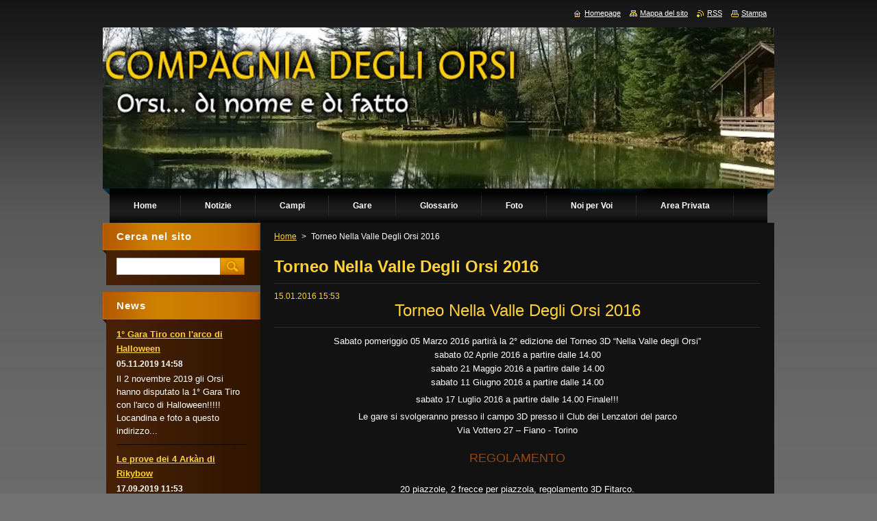

--- FILE ---
content_type: text/html; charset=UTF-8
request_url: https://www.compagniadegliorsi.it/news/torneo-nella-valle-degli-orsi-2016/
body_size: 7985
content:
<!--[if lte IE 9]><!DOCTYPE HTML PUBLIC "-//W3C//DTD HTML 4.01 Transitional//EN" "https://www.w3.org/TR/html4/loose.dtd"><![endif]-->
<!DOCTYPE html>
<!--[if IE]><html class="ie" lang="it"><![endif]-->
<!--[if gt IE 9]><!--> 
<html lang="it">
<!--<![endif]-->
    <head>
        <!--[if lt IE 8]><meta http-equiv="X-UA-Compatible" content="IE=EmulateIE7"><![endif]--><!--[if IE 8]><meta http-equiv="X-UA-Compatible" content="IE=EmulateIE8"><![endif]--><!--[if IE 9]><meta http-equiv="X-UA-Compatible" content="IE=EmulateIE9"><![endif]-->
        <base href="https://www.compagniadegliorsi.it/">
  <meta charset="utf-8">
  <meta name="description" content="">
  <meta name="keywords" content="">
  <meta name="generator" content="Webnode">
  <meta name="apple-mobile-web-app-capable" content="yes">
  <meta name="apple-mobile-web-app-status-bar-style" content="black">
  <meta name="format-detection" content="telephone=no">
    <link rel="shortcut icon" href="https://bed15364d8.clvaw-cdnwnd.com/5496c791737c39e408827b6a614e668d/200004706-1601216f74/icontexto-emoticons-03.ico">
<link rel="canonical" href="https://www.compagniadegliorsi.it/news/torneo-nella-valle-degli-orsi-2016/">
<script type="text/javascript">(function(i,s,o,g,r,a,m){i['GoogleAnalyticsObject']=r;i[r]=i[r]||function(){
			(i[r].q=i[r].q||[]).push(arguments)},i[r].l=1*new Date();a=s.createElement(o),
			m=s.getElementsByTagName(o)[0];a.async=1;a.src=g;m.parentNode.insertBefore(a,m)
			})(window,document,'script','//www.google-analytics.com/analytics.js','ga');ga('create', 'UA-797705-6', 'auto',{"name":"wnd_header"});ga('wnd_header.set', 'dimension1', 'W1');ga('wnd_header.set', 'anonymizeIp', true);ga('wnd_header.send', 'pageview');var pageTrackerAllTrackEvent=function(category,action,opt_label,opt_value){ga('send', 'event', category, action, opt_label, opt_value)};</script>
  <link rel="alternate" type="application/rss+xml" href="https://compagniadegliorsi.it/rss/all.xml" title="">
<!--[if lte IE 9]><style type="text/css">.cke_skin_webnode iframe {vertical-align: baseline !important;}</style><![endif]-->
        <title>Torneo Nella Valle Degli Orsi 2016 :: COMPAGNIA DEGLI ORSI</title>
        <meta name="robots" content="index, follow">
        <meta name="googlebot" content="index, follow">
        <link href="/css/style.css" rel="stylesheet" type="text/css" media="screen,projection,handheld,tv">
        <link href="/css/print.css" rel="stylesheet" type="text/css" media="print">
        <script type="text/javascript" src="/js/functions.js"></script>
        <!--[if IE]>
            <script type="text/javascript" src="/js/functions-ie.js"></script>
        <![endif]-->
    
				<script type="text/javascript">
				/* <![CDATA[ */
					
					if (typeof(RS_CFG) == 'undefined') RS_CFG = new Array();
					RS_CFG['staticServers'] = new Array('https://d11bh4d8fhuq47.cloudfront.net/');
					RS_CFG['skinServers'] = new Array('https://d11bh4d8fhuq47.cloudfront.net/');
					RS_CFG['filesPath'] = 'https://www.compagniadegliorsi.it/_files/';
					RS_CFG['filesAWSS3Path'] = 'https://bed15364d8.clvaw-cdnwnd.com/5496c791737c39e408827b6a614e668d/';
					RS_CFG['lbClose'] = 'Chiudi';
					RS_CFG['skin'] = 'default';
					if (!RS_CFG['labels']) RS_CFG['labels'] = new Array();
					RS_CFG['systemName'] = 'Webnode';
						
					RS_CFG['responsiveLayout'] = 0;
					RS_CFG['mobileDevice'] = 0;
					RS_CFG['labels']['copyPasteSource'] = 'Maggiori informazioni';
					
				/* ]]> */
				</script><script type="text/javascript" src="https://d11bh4d8fhuq47.cloudfront.net/_system/client/js/compressed/frontend.package.1-3-108.js?ph=bed15364d8"></script><style type="text/css"></style></head>
    <body>
    <div id="siteBg">
        <div id="site">
            
            <!-- HEADER -->
            <div id="header">
                <div class="illustration">
                    <div id="logozone">
                        <div id="logo"><a href="home/" title="Vai alla Homepage"><span id="rbcSystemIdentifierLogo" style="visibility: hidden;">COMPAGNIA DEGLI ORSI</span></a></div>                        <p id="moto"><span id="rbcCompanySlogan" class="rbcNoStyleSpan"></span></p>
                    </div>
                    <img src="https://bed15364d8.clvaw-cdnwnd.com/5496c791737c39e408827b6a614e668d/200007700-a09b6a1c29/header.jpg?ph=bed15364d8" width="1280" height="235" alt="">                </div>
            </div>
            <!-- /HEADER -->

            <div class="cleaner"><!-- / --></div>

            <!-- MENU -->
            <script type="text/javascript">
            /* <![CDATA[ */
                RubicusFrontendIns.addAbsoluteHeaderBlockId('menuzone');
            /* ]]> */
            </script>

            


      <div id="menuzone">


		<ul class="menu">
	<li class="first">
  
      <a href="/home/">
    
      <span>Home</span>
      
  </a>
  
  </li>
	<li>
  
      <a href="/news-ed/">
    
      <span>Notizie</span>
      
  </a>
  
  
	<ul class="level1">
		<li class="first">
  
      <a href="/notizie/">
    
      <span>Archivio notizie</span>
      
  </a>
  
  </li>
		<li class="last">
  
      <a href="/calendario-eventi/">
    
      <span>Calendario eventi</span>
      
  </a>
  
  </li>
	</ul>
	</li>
	<li>
  
      <a href="/campi/">
    
      <span>Campi </span>
      
  </a>
  
  
	<ul class="level1">
		<li class="first">
  
      <a href="/campi-di-tiro/campo-targa/">
    
      <span>Campo targa </span>
      
  </a>
  
  </li>
		<li class="last">
  
      <a href="/campi-di-tiro/palestra-invernale-indoor/">
    
      <span>Palestra invernale indoor</span>
      
  </a>
  
  </li>
	</ul>
	</li>
	<li>
  
      <a href="/gare/">
    
      <span>Gare</span>
      
  </a>
  
  
	<ul class="level1">
		<li class="first">
  
      <a href="/gare/iscritti-secure-login/">
    
      <span>Soci iscritti a gare</span>
      
  </a>
  
  </li>
		<li>
  
      <a href="/risultati-compagnia-degli-orsi/">
    
      <span>Risultati Compagnia degli Orsi</span>
      
  </a>
  
  </li>
		<li>
  
      <a href="/news-e-eventi/calendario-fitarco-2020/">
    
      <span>Calendario Fitarco 2020</span>
      
  </a>
  
  </li>
		<li>
  
      <a href="/gare/torneo-nella-valle-degli-orsi-2016/">
    
      <span>Torneo Nella Valle Degli Orsi 2016</span>
      
  </a>
  
  </li>
		<li class="last">
  
      <a href="/torneo-nella-valle-degli-orsi-2015/">
    
      <span>Torneo Nella Valle Degli Orsi 2015</span>
      
  </a>
  
  </li>
	</ul>
	</li>
	<li>
  
      <a href="/vademecum/">
    
      <span>Glossario</span>
      
  </a>
  
  
	<ul class="level1">
		<li class="first">
  
      <a href="/vademecum-dellarciere/tabelle-di-conversione/">
    
      <span>Tabelle di Conversione</span>
      
  </a>
  
  </li>
		<li>
  
      <a href="/vademecum-dellarciere/terminologia/">
    
      <span>Terminologia</span>
      
  </a>
  
  </li>
		<li>
  
      <a href="/vademecum-dellarciere/gare-fitarco/">
    
      <span>Gare Fitarco</span>
      
  </a>
  
  </li>
		<li class="last">
  
      <a href="/vademecum/classi-categorie-e-benemerenze/">
    
      <span>Classi, categorie e benemerenze</span>
      
  </a>
  
  </li>
	</ul>
	</li>
	<li>
  
      <a href="/foto/">
    
      <span>Foto</span>
      
  </a>
  
  
	<ul class="level1">
		<li class="first">
  
      <a href="/foto/a2019-amichevole-halloween/">
    
      <span>2019 - Amichevole Halloween</span>
      
  </a>
  
  </li>
		<li>
  
      <a href="/foto/a2019-le-prove-dei-4-arkan-di-rikybow/">
    
      <span>2019 - Le prove dei 4 Arkàn di Rikybow</span>
      
  </a>
  
  </li>
		<li>
  
      <a href="/foto/a2019-porte-aperte-allo-sport-cafasse/">
    
      <span>2019 - Porte aperte allo sport Cafasse</span>
      
  </a>
  
  </li>
		<li>
  
      <a href="/foto/a2019-weekend-al-casale/">
    
      <span>2019 - Weekend al Casale</span>
      
  </a>
  
  </li>
		<li>
  
      <a href="/foto/a2019-festa-patronale-san-carlo/">
    
      <span>2019 - Festa Patronale San Carlo C.se</span>
      
  </a>
  
  </li>
		<li>
  
      <a href="/foto/a2019-king-of-the-hill/">
    
      <span>2019 - King of the Hill</span>
      
  </a>
  
  </li>
		<li>
  
      <a href="/foto/a2019-una-giornata-con-il-clarascum/">
    
      <span>2019 - Una giornata con il Clarascum</span>
      
  </a>
  
  </li>
		<li>
  
      <a href="/foto/a2019-campionato-3d-orsi/">
    
      <span>2019 - Campionato 3D Orsi</span>
      
  </a>
  
  </li>
		<li>
  
      <a href="/foto/a2016-agosto-3d-campionato-regionale-villarfocchiardo/">
    
      <span>2016 - Agosto - 3D Campionato Regionale - Villarfocchiardo</span>
      
  </a>
  
  </li>
		<li>
  
      <a href="/galleria-fotografica/a2015/a01-03-2015-3d-lombardore/">
    
      <span>2015 - Marzo - 3D Lombardore</span>
      
  </a>
  
  </li>
		<li class="last">
  
      <a href="/galleria-fotografica/a2014-campionato-reg-3d/">
    
      <span>2014 - Campionato Reg. 3D</span>
      
  </a>
  
  </li>
	</ul>
	</li>
	<li>
  
      <a href="/altro/">
    
      <span>Noi per Voi</span>
      
  </a>
  
  
	<ul class="level1">
		<li class="first">
  
      <a href="/altro/organigramma-e-statuto/">
    
      <span>Organigramma</span>
      
  </a>
  
  </li>
		<li>
  
      <a href="/contattaci/">
    
      <span>Contattaci</span>
      
  </a>
  
  </li>
		<li>
  
      <a href="/commenti/">
    
      <span>Commenti</span>
      
  </a>
  
  </li>
		<li class="last">
  
      <a href="/altro/mercatino/">
    
      <span>Mercatino</span>
      
  </a>
  
  </li>
	</ul>
	</li>
	<li>
  
      <a href="/area-privata/">
    
      <span>Area Privata</span>
      
  </a>
  
  
	<ul class="level1">
		<li class="first last">
  
      <a href="/area-privata/area-riservata-ai-nostri-soci/">
    
      <span>Area riservata ai nostri Soci</span>
      
  </a>
  
  </li>
	</ul>
	</li>
	<li class="last">
  
      <a href="/corso-mental-coaching-2020/">
    
      <span>Corso Mental Coaching 2020</span>
      
  </a>
  
  </li>
</ul>

      </div>

					
            <!-- /MENU -->

            <div class="cleaner"><!-- / --></div>

            <!-- MAIN -->
            <div id="mainWide">
                <div id="mainContent">

                    <!-- CONTENT -->
                    <div id="contentBg">
                    <div id="content">

                        <!-- NAVIGATOR -->
                        <div id="pageNavigator" class="rbcContentBlock">        <div id="navizone" class="navigator">                       <a class="navFirstPage" href="/home/">Home</a>      <span><span> &gt; </span></span>          <span id="navCurrentPage">Torneo Nella Valle Degli Orsi 2016</span>               </div>              <div class="cleaner"><!-- / --></div>        </div>                        <!-- /NAVIGATOR -->

                        <div class="cleaner"><!-- / --></div>

                        

		
		
		  <div class="box">
		    <div class="boxTitle"><h1>Torneo Nella Valle Degli Orsi 2016</h1></div>
        <div class="boxContent">
		      					 
            <div class="articleDetail"> 
           
              <ins>15.01.2016 15:53</ins>    
              									
              <h1 style="text-align: center;">Torneo Nella Valle Degli Orsi 2016</h1>
<p style="text-align: center;">Sabato pomeriggio 05 Marzo 2016 partirà la 2° edizione del Torneo 3D “Nella Valle degli Orsi”<br>
sabato 02 Aprile 2016 a partire dalle 14.00<br>
sabato 21 Maggio 2016 a partire dalle 14.00<br>
sabato 11 Giugno 2016 a partire dalle 14.00</p>
<p style="text-align: center;">sabato 17 Luglio 2016 a partire dalle 14.00 Finale!!!</p>
<p style="text-align: center;">Le gare si svolgeranno presso il campo 3D presso il Club dei Lenzatori del parco<br>
Via Vottero 27 – Fiano - Torino</p>
<h3 style="text-align: center;">REGOLAMENTO</h3>
<div class="text_exposed_show">
	<br>
	<p style="text-align: center;">20 piazzole, 2 frecce per piazzola, regolamento 3D Fitarco.<br>
	Per concorrere alla classifica finale bisognerà sommare i migliori 3 risultati,</p>
	<p style="text-align: center;">a questo totale si andranno ad aggiungere i seguenti BONUS di partecipazione :</p>
	<p style="text-align: center;">- per chi partecipa a 4 gare 20 punti in più</p>
	<p style="text-align: center;">- per chi partecipa a 5 gare 40 punti in più</p>
	<p style="text-align: center;">&nbsp;</p>
	<p style="text-align: center;"><br>
	Categorie ammesse:Maschile e Femminile / CO AN AI LB / over 20 e under 20</p>
	<p style="text-align: center;">in via sperimentale è ammessa anche la divisione ARCO OLIMPICO</p>
	<p style="text-align: center;">Costo iscrizioni 10€ over 20&nbsp;&nbsp;&nbsp;&nbsp; 5€ under 20</p>
</div>
<p>&nbsp;</p>
      								      		
              					
              <div class="cleaner"><!-- / --></div>
              
              
              					
              <div class="cleaner"><!-- / --></div>
              
              <div class="rbcBookmarks"><div id="rbcBookmarks200000261"></div></div>
		<script type="text/javascript">
			/* <![CDATA[ */
			Event.observe(window, 'load', function(){
				var bookmarks = '<div style=\"float:left;\"><div style=\"float:left;\"><iframe src=\"//www.facebook.com/plugins/like.php?href=https://www.compagniadegliorsi.it/news/torneo-nella-valle-degli-orsi-2016/&amp;send=false&amp;layout=button_count&amp;width=145&amp;show_faces=false&amp;action=like&amp;colorscheme=light&amp;font&amp;height=21&amp;appId=397846014145828&amp;locale=it_IT\" scrolling=\"no\" frameborder=\"0\" style=\"border:none; overflow:hidden; width:145px; height:21px; position:relative; top:1px;\" allowtransparency=\"true\"></iframe></div><div style=\"float:left;\"><a href=\"https://twitter.com/share\" class=\"twitter-share-button\" data-count=\"horizontal\" data-via=\"webnode\" data-lang=\"it\">Tweet</a></div><script type=\"text/javascript\">(function() {var po = document.createElement(\'script\'); po.type = \'text/javascript\'; po.async = true;po.src = \'//platform.twitter.com/widgets.js\';var s = document.getElementsByTagName(\'script\')[0]; s.parentNode.insertBefore(po, s);})();'+'<'+'/scr'+'ipt></div> <div class=\"addthis_toolbox addthis_default_style\" style=\"float:left;\"><a class=\"addthis_counter addthis_pill_style\"></a></div> <script type=\"text/javascript\">(function() {var po = document.createElement(\'script\'); po.type = \'text/javascript\'; po.async = true;po.src = \'https://s7.addthis.com/js/250/addthis_widget.js#pubid=webnode\';var s = document.getElementsByTagName(\'script\')[0]; s.parentNode.insertBefore(po, s);})();'+'<'+'/scr'+'ipt><div style=\"clear:both;\"></div>';
				$('rbcBookmarks200000261').innerHTML = bookmarks;
				bookmarks.evalScripts();
			});
			/* ]]> */
		</script>
		      
                        
              <div class="cleaner"><!-- / --></div>  			
              
              <div class="back"><a href="archive/news/">Indietro</a></div>
                      
            </div>
          
        </div>
      </div>
      
			
		
		  <div class="cleaner"><!-- / --></div>

		
                    </div>
                    </div>
                    <!-- /CONTENT -->

                    <!-- SIDEBAR -->
                    <div id="sidebar">
                        <div id="sidebarContent">

                            <!-- SEARCH -->
                            

		  <div class="box ">
        <div class="boxTitle"><h2>Cerca nel sito</h2></div>
        <div class="boxContentBorder"><div class="boxContent">

		<form action="/search/" method="get" id="fulltextSearch">
        
        <input type="text" name="text" id="fulltextSearchText">
        <input id="fulltextSearchButton" type="image" src="/img/search.jpg" title="Cerca">
        <div class="cleaner"><!-- / --></div> 

		</form>

       </div></div>
      </div>

		                            <!-- /SEARCH -->

                            <div class="cleaner"><!-- / --></div>

                            
        
      <div class="box">
        <div class="boxTitle"><h2>News</h2></div>
        <div class="boxContentBorder"><div class="boxContent">

		
       
      <div class="article articleBg1">
        <h3><a href="/news/a1o-gara-tiro-con-larco-di-halloween/">1° Gara Tiro con l&#039;arco di Halloween</a></h3>
        <ins>05.11.2019 14:58</ins>
        <div class="articleContent">
          
Il 2 novembre 2019 gli Orsi hanno disputato la&nbsp;1° Gara Tiro con l'arco di Halloween!!!!!
Locandina e foto a questo indirizzo...

          <div class="cleaner"><!-- / --></div>
        </div>
      </div>
                    
		

			<div class="cleaner"><!-- / --></div>

		
       
      <div class="article articleBg0">
        <h3><a href="/news/le-prove-dei-4-arkan-di-rikybow/">Le prove dei 4 Arkàn di Rikybow</a></h3>
        <ins>17.09.2019 11:53</ins>
        <div class="articleContent">
          Gli orsi al Motto Rosso per&nbsp; L'Equinozio d'Autunno Le prove dei 4 Arkàn di Rikybow...
Galleria fotografica qui...&nbsp;

          <div class="cleaner"><!-- / --></div>
        </div>
      </div>
                    
		

			<div class="cleaner"><!-- / --></div>

		
       
      <div class="article articleBg1">
        <h3><a href="/news/porte-aperte-allo-sport-cafasse/">Porte Aperte allo Sport Cafasse</a></h3>
        <ins>14.09.2019 11:14</ins>
        <div class="articleContent">
          La compagnia alla festa dello sport a Cafasse...
Le foto dell'evento le trovate qui

          <div class="cleaner"><!-- / --></div>
        </div>
      </div>
                    
		

			<div class="cleaner"><!-- / --></div>

		
       
      <div class="article articleBg0">
        <h3><a href="/news/orsi-a-san-carlo-canavese/">Orsi a San Carlo Canavese!!!</a></h3>
        <ins>02.09.2019 11:07</ins>
        <div class="articleContent">
          Orsi alla Festa Patronale Madonna D'Oropa a San Carlo Canavese!!!
&nbsp;

          <div class="cleaner"><!-- / --></div>
        </div>
      </div>
                    
		

			<div class="cleaner"><!-- / --></div>

		
       
      <div class="article articleBg1">
        <h3><a href="/news/gli-orsi-al-koth-2019/">Gli Orsi al KOTH 2019!!!</a></h3>
        <ins>21.07.2019 09:47</ins>
        <div class="articleContent">
          Gli orsi al King Of The Hill 2019!!
Risultati e galleria foto nelle apposite sezioni

          <div class="cleaner"><!-- / --></div>
        </div>
      </div>
                    
		

			<div class="cleaner"><!-- / --></div>

		
       
      <div class="article articleBg0">
        <h3><a href="/news/sito-in-allestimento/">Aggiornamento risultati gare...</a></h3>
        <ins>15.07.2019 21:27</ins>
        <div class="articleContent">
          Aggiornati i risultati gare al link&nbsp;https://www.compagniadegliorsi.it/risultati-compagnia-degli-orsi/

          <div class="cleaner"><!-- / --></div>
        </div>
      </div>
                    
		

			<div class="cleaner"><!-- / --></div>

		
       
      <div class="article articleBg1">
        <h3><a href="/news/risultati-gare-del-weekend/">Risultati gare del Weekend</a></h3>
        <ins>20.06.2018 00:01</ins>
        <div class="articleContent">
          &nbsp;
03/06/2018 - 3D - Cantalupa (TO) - I nostri Orsi classificati
&nbsp;
*Vai alla SEZIONE GARE per maggiori info
&nbsp;
&nbsp;

          <div class="cleaner"><!-- / --></div>
        </div>
      </div>
                    
		

			<div class="cleaner"><!-- / --></div>

		
       
      <div class="article articleBg0">
        <h3><a href="/news/nuovi-annunci-mercatino/">Nuovi annunci mercatino</a></h3>
        <ins>01.02.2017 00:01</ins>
        <div class="articleContent">
          &nbsp;
Pubblicati nuovi annunci di vendita. Sezione VENDO.
Pubblicate nuove ricerche. Sezione CERCO.
&nbsp;
www.compagniadegliorsi.it/altro/mercatino/
&nbsp;

          <div class="cleaner"><!-- / --></div>
        </div>
      </div>
                    
		

			<div class="cleaner"><!-- / --></div>

		
				
        		  

                  
        		   
                        

                        

                        <div class="cleaner"><!-- / --></div>

                   
      	                        
          </div></div>
      </div> 
      
      <div class="cleaner"><!-- / --></div>

		

      <div class="box wsw">
          <div class="boxContentBorder"><div class="boxContent">

		<h4 align="center"><em><span style="color: rgb(255, 215, 0);">Citazioni e massime dai campi :)</span></em></h4>

                       
          </div></div>
        </div>
      
        <div class="cleaner"><!-- / --></div>

		

      <div class="box wsw">
          <div class="boxContentBorder"><div class="boxContent">

		<p><em>"non sporcate il karma" [cit.]</em></p>

                       
          </div></div>
        </div>
      
        <div class="cleaner"><!-- / --></div>

		

      <div class="box wsw">
          <div class="boxContentBorder"><div class="boxContent">

		<p><em>"ok ok ok, ci penso io..... Aspettiamo Stefano [cit. Kalvin]"</em></p>
                       
          </div></div>
        </div>
      
        <div class="cleaner"><!-- / --></div>

		

      <div class="box wsw">
          <div class="boxContentBorder"><div class="boxContent">

		<p align="center">Suggeriteci le vostre citazioni e massime <a href="libro-degli-ospiti/">QUI</a> :)</p>

                       
          </div></div>
        </div>
      
        <div class="cleaner"><!-- / --></div>

		

      <div class="box wsw">
          <div class="boxContentBorder"><div class="boxContent">

		
                       
          </div></div>
        </div>
      
        <div class="cleaner"><!-- / --></div>

		
                            
                            <div class="cleaner"><!-- / --></div>

                            <!-- CONTACT -->
                            

      <div class="box contact">
        <div class="boxTitle"><h2>Contatti</h2></div>
        <div class="boxContentBorder"><div class="boxContent">
          
		

      <p><strong>Compagnia degli Orsi</strong></p>
      
      
      <p class="address">_________________________<br />
<br />
Via Bertetto 22<br />
10076 - Nole (To)<br />
_________________________<br />
<br />
Campo sportivo<br />
10070 - Villanova C.se (To) <br />
_________________________</p>

	            
      
      
      <p class="phone"><br />
Annamaria --&gt; 349.3961571<br />
<br />
_________________________<br />
</p>

	
      
	
	    <p class="email"><a href="&#109;&#97;&#105;&#108;&#116;&#111;:&#105;&#110;&#102;&#111;&#64;&#99;&#111;&#109;&#112;&#97;&#103;&#110;&#105;&#97;&#100;&#101;&#103;&#108;&#105;&#111;&#114;&#115;&#105;&#46;&#105;&#116;"><span id="rbcContactEmail">&#105;&#110;&#102;&#111;&#64;&#99;&#111;&#109;&#112;&#97;&#103;&#110;&#105;&#97;&#100;&#101;&#103;&#108;&#105;&#111;&#114;&#115;&#105;&#46;&#105;&#116;</span></a></p>

	           

		
                   
        </div></div>
      </div> 

					
                            <!-- /CONTACT -->

                        </div>
                    </div>
                    <!-- /SIDEBAR -->

                    <hr class="cleaner">

                </div><!-- mainContent -->

            </div>
            <!-- MAIN -->        
            
            <!-- FOOTER -->
            <div id="footer">
                <div id="footerContent">
                    <div id="footerLeft">
                        <span id="rbcFooterText" class="rbcNoStyleSpan">© 2012 Tutti i diritti riservati.</span>                    </div>
                    <div id="footerRight">
                        <span class="rbcSignatureText">Powered by <a href="https://www.webnode.it?utm_source=brand&amp;utm_medium=footer&amp;utm_campaign=premium" rel="nofollow" >Webnode</a></span>                    </div>
                </div>
            </div>
            <!-- /FOOTER -->

            <table id="links"><tr><td>
                <!-- LANG -->
                <div id="lang">
                    <div id="languageSelect"></div>			
                </div>
                <!-- /LANG -->
            </td><td>
                <!-- LINKS -->
                <div id="link">
                    <span class="homepage"><a href="home/" title="Vai alla Homepage">Homepage</a></span>
                    <span class="sitemap"><a href="/sitemap/" title="Vai alla Mappa del sito">Mappa del sito</a></span>
                    <span class="rss"><a href="/rss/" title="Feed RSS">RSS</a></span>
                    <span class="print"><a href="#" onclick="window.print(); return false;" title="Stampa la pagina">Stampa</a></span>
                </div>
                <!-- /LINKS -->
            </td></tr></table>

        </div>
        <div class="cleaner"><!-- / --></div>
    </div>

    <script src="/js/Menu.js" type="text/javascript"></script>

    <script type="text/javascript">
    /* <![CDATA[ */

        build_menu();

    /* ]]> */
    </script>

    <script type="text/javascript">
    /* <![CDATA[ */

        RubicusFrontendIns.addObserver
	({
            onContentChange: function ()
            {
                build_menu();
                setContentSize();
            },

            onStartSlideshow: function()
            {
                $('slideshowControl').innerHTML	= '<span>Pausa<'+'/span>';
		$('slideshowControl').title = 'Interrompe la slideshow';
		$('slideshowControl').onclick = RubicusFrontendIns.stopSlideshow.bind(RubicusFrontendIns);
            },

            onStopSlideshow: function()
            {
                $('slideshowControl').innerHTML	= '<span>Slideshow<'+'/span>';
		$('slideshowControl').title = 'Avvia la slide show';
		$('slideshowControl').onclick = RubicusFrontendIns.startSlideshow.bind(RubicusFrontendIns);
            },

            onShowImage: function()
            {
                if (RubicusFrontendIns.isSlideshowMode())
		{
                    $('slideshowControl').innerHTML = '<span>Pausa<'+'/span>';
                    $('slideshowControl').title	= 'Interrompe la slideshow';
                    $('slideshowControl').onclick = RubicusFrontendIns.stopSlideshow.bind(RubicusFrontendIns);
		}
                setContentSize();
            }
	});

        if (!$('detailScript'))
        {
            window.onload = setContentSize;
        }
        document.body.onresize = setContentSize;
        window.onresize = setContentSize;

        RubicusFrontendIns.addFileToPreload('/img/loading.gif');

        RubicusFrontendIns.addFileToPreload('/img/menu_hover.jpg');
        RubicusFrontendIns.addFileToPreload('/img/submenu_bg.jpg');

    /* ]]> */
    </script>

  <div id="rbcFooterHtml"></div><script type="text/javascript">var keenTrackerCmsTrackEvent=function(id){if(typeof _jsTracker=="undefined" || !_jsTracker){return false;};try{var name=_keenEvents[id];var keenEvent={user:{u:_keenData.u,p:_keenData.p,lc:_keenData.lc,t:_keenData.t},action:{identifier:id,name:name,category:'cms',platform:'WND1',version:'2.1.157'},browser:{url:location.href,ua:navigator.userAgent,referer_url:document.referrer,resolution:screen.width+'x'+screen.height,ip:'3.147.80.24'}};_jsTracker.jsonpSubmit('PROD',keenEvent,function(err,res){});}catch(err){console.log(err)};};</script></body>
</html>

